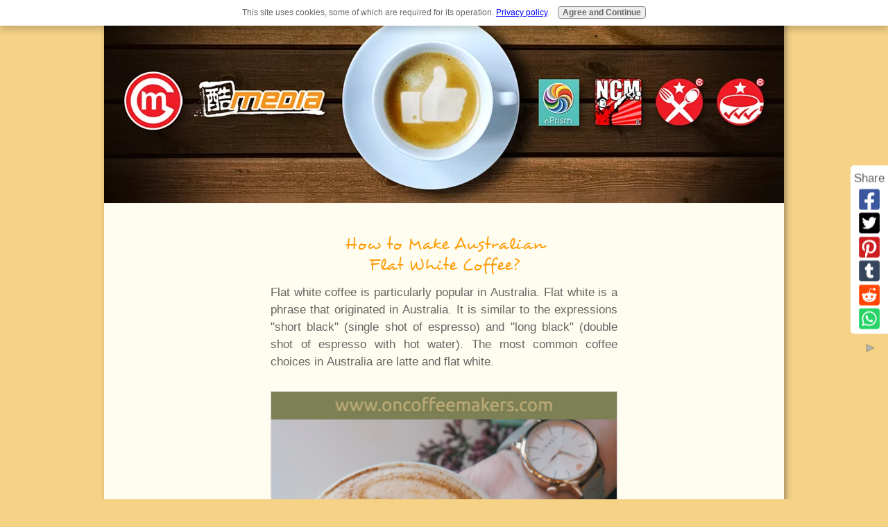

--- FILE ---
content_type: text/html; charset=UTF-8
request_url: https://www.oncoffeemakers.com/How_to_Make_Australian_Flat_White_Coffee.html
body_size: 13988
content:
<!DOCTYPE HTML>
<html>
<head><meta http-equiv="content-type" content="text/html; charset=UTF-8"><title>How to Make Australian Flat White Coffee</title><meta name="description" content="How to Make Australian Flat White Coffee"><link href="/sd/support-files/A.style.css.pagespeed.cf.WnwqmJrGWp.css" rel="stylesheet" type="text/css"><meta id="viewport" name="viewport" content="width=device-width, initial-scale=1, maximum-scale=1, minimum-scale=1">
<!-- start: tool_blocks.sbi_html_head -->
<!-- Global site tag (gtag.js) - Google Analytics -->
<script async src="https://www.googletagmanager.com/gtag/js?id=UA-177296373-1"></script>
<script>window.dataLayer=window.dataLayer||[];function gtag(){dataLayer.push(arguments);}gtag('js',new Date());gtag('config','UA-177296373-1');</script>
<link rel="icon" type="image/png" href="/xfavicon-48x48.png.pagespeed.ic.ah1m7XEKba.webp" sizes="48x48"> <link rel="icon" type="image/png" href="/xfavicon-16x16.png.pagespeed.ic.jdw0qAr-D3.webp" sizes="16x16"> <link rel="icon" type="image/png" href="/xfavicon-32x32.png.pagespeed.ic.JqHjy9YAA0.webp" sizes="32x32"> <link rel="icon" type="image/png" href="/xfavicon-48x48.png.pagespeed.ic.ah1m7XEKba.webp" sizes="48x48"><link rel="canonical" href="https://www.oncoffeemakers.com/How_to_Make_Australian_Flat_White_Coffee.html"/>
<link rel="alternate" type="application/rss+xml" title="RSS" href="https://www.oncoffeemakers.com/coffee-makers.xml">
<meta property="og:site_name" content="Oncoffeemakers.com"/>
<meta property="og:title" content="How to Make Australian Flat White Coffee"/>
<meta property="og:description" content="How to Make Australian Flat White Coffee"/>
<meta property="og:type" content="article"/>
<meta property="og:url" content="https://www.oncoffeemakers.com/How_to_Make_Australian_Flat_White_Coffee.html"/>
<meta property="og:image" content="https://www.oncoffeemakers.com/images/how_to_make_a_flat_white_coffee2.jpg"/>
<meta property="og:image" content="https://www.oncoffeemakers.com/coffee-makers-fb.jpg"/>
<meta property="fb:admins" content="http://www.facebook.com/wangzhilong"/>
<!-- SD -->
<script>function Is(){var agent=navigator.userAgent.toLowerCase();this.major=parseInt(navigator.appVersion);this.minor=parseFloat(navigator.appVersion);this.mac=/Mac68K|MacPPC|MacIntel/i.test(navigator.platform);this.safari=(/Safari/.test(navigator.userAgent)&&/Apple Computer/.test(navigator.vendor));this.firefox=typeof InstallTrigger!=='undefined';this.ns=((agent.indexOf('mozilla')!=-1)&&(agent.indexOf('spoofer')==-1)&&(agent.indexOf('compatible')==-1)&&(agent.indexOf('opera')==-1)&&(agent.indexOf('webtv')==-1));this.ns2=(this.ns&&(this.major==2));this.ns3=(this.ns&&(this.major==3));this.ns4=(this.ns&&(this.major==4));this.ns6=(this.ns&&(this.major>=5));this.ie=(agent.indexOf("msie")!=-1);this.ie3=(this.ie&&(this.major<4));this.ie4=(this.ie&&(this.major==4));if(this.ie4&&(agent.indexOf("msie 5.0")!=-1)){this.ie4=false;this.ie5=true;}this.ieX=(this.ie&&!this.ie3&&!this.ie4);}var is=new Is();function WriteLayer(id,text){var DOM=(document.getElementById)?true:false;var divID;if(is.ns4)divID=document.layers[id];else if(is.ie4)divID=document.all[id];else if(DOM)divID=document.getElementById(id);if(is.ns4){divID.document.open();divID.document.write(text);divID.document.close();}else if(DOM||is.ie4){divID.innerHTML=text;}}function SetLayerVisibility(id,visibility){if(is.ieX||is.ns6){this.obj=document.getElementById(id).style;this.obj.visibility=visibility;}else if(is.ie4){this.obj=document.all[id].style;this.obj.visibility=visibility;}else if(is.ns4){this.obj=document.layers[id];return this.obj;}}function SubmitData(code){var flag;flag=eval('isReady_'+code+'()');if(!flag){return false;}eval('document._'+code+'.target="_self";');eval('document._'+code+'.submit();');}var eMai;function trim(s){while(s.substring(0,1)==' '){s=s.substring(1,s.length);}while(s.substring(s.length-1,s.length)==' '){s=s.substring(0,s.length-1);}return s;}function CheckEmail(eMai){var h;eMai=trim(eMai);var ok="1234567890abcdefghijklmnopqrstuvwxyz[].\@-_ABCDEFGHIJKLMNOPQRSTUVWXYZ";for(h=0;h<eMai.length;h++){if(ok.indexOf(eMai.charAt(h))<0){return(false);}}var re=/(@.*@)|(\.\.)|(^\.)|(^@)|(@$)|(\.$)|(@\.)/;var re_two=/^.+\@(\[?)[a-zA-Z0-9\-\.]+\.([a-zA-Z]{2,4}|[0-9]{1,4})(\]?)$/;if(!eMai.match(re)&&eMai.match(re_two)){return-1;}}</script><script>var https_page=1</script>
<script src="https://www.oncoffeemakers.com/sd/support-files/gdprcookie.js.pagespeed.jm.pkndbbCar4.js" async defer></script><!-- end: tool_blocks.sbi_html_head -->
<!-- start: shared_blocks.78565688#end-of-head -->
<!-- end: shared_blocks.78565688#end-of-head -->
<script>var FIX=FIX||{};</script><script>var MOBILE=MOBILE||{};MOBILE.enabled=true;</script><script>var MOBILE=MOBILE||{};MOBILE.viewMode="full";MOBILE.deviceType="other";MOBILE.userAgent="";if(typeof mobileSandBox!=='undefined'){MOBILE.enabled=true;}MOBILE.hasCookie=function(key,value){var regexp=new RegExp(key+'='+value);return regexp.test(document.cookie);};MOBILE.overwriteViewport=function(){var viewport=document.querySelector("#viewport");if(viewport){viewport.content='';}};MOBILE.checkIfMobile=function(){if(!MOBILE.enabled){MOBILE.enabled=/mobileTrial=1/.test(document.cookie);}MOBILE.userAgent=navigator.userAgent;var androidMobile=(/Android/i.test(MOBILE.userAgent)&&(/Mobile/i.test(MOBILE.userAgent)));if(androidMobile){if((screen.width>1000)&&(screen.height>550)){androidMobile=false;}}if(MOBILE.enabled&&((/iPhone|iPod|BlackBerry/i.test(MOBILE.userAgent)&&(!/iPad/i.test(MOBILE.userAgent)))||androidMobile)){MOBILE.deviceType="mobile";document.documentElement.className+=" m";if(MOBILE.hasCookie("fullView",'true')){document.documentElement.className+=" fullView";MOBILE.viewMode="full";MOBILE.overwriteViewport();}else{document.documentElement.className+=" mobile";MOBILE.viewMode="mobile";}if(MOBILE.userAgent.match(/Android 2/i)){document.documentElement.className+=" android2";}}else{MOBILE.overwriteViewport();}};MOBILE.viewportWidth=function(){var viewportWidth;if(typeof window.innerWidth!="undefined"){viewportWidth=window.innerWidth;}else if(typeof document.documentElement!="undefined"&&typeof document.documentElement.offsetWidth!="undefined"&&document.documentElement.offsetWidth!=0){viewportWidth=document.documentElement.offsetWidth;}else{viewportWidth=document.getElementsByTagName('body')[0].offsetWidth;}return viewportWidth;};MOBILE.destroyAd=function(slot){var ins=document.getElementsByTagName("ins");for(var i=0,insLen=ins.length;i<insLen;i++){var elem=ins[i];if(elem.getAttribute("data-ad-slot")==slot){var parent=elem.parentNode;parent.removeChild(elem);break;}}if(!elem){throw new Error("INS tag with data-ad-slot value "+slot+" is absent in the code");}};MOBILE.updateValues=function(client,slot,width,height){var ins=document.getElementsByTagName("ins");for(var i=0,insLen=ins.length;i<insLen;i++){var elem=ins[i];if(/adsbygoogle/.test(elem.className)){break;}}if(!elem){throw new Error("INS tag with class name 'adsbygoogle' is absent in the code");}elem.style.width=width+'px';elem.style.height=height+'px';elem.setAttribute('data-ad-client',client);elem.setAttribute('data-ad-slot',slot);};MOBILE.checkIfMobile();if(typeof mobileSandBox!=='undefined'){MOBILE.enabled=true;}MOBILE.hasCookie=function(key,value){var regexp=new RegExp(key+'='+value);return regexp.test(document.cookie);};MOBILE.overwriteViewport=function(){var viewport=document.querySelector("#viewport");if(viewport){viewport.content='';}};MOBILE.checkIfMobile=function(){if(!MOBILE.enabled){MOBILE.enabled=/mobileTrial=1/.test(document.cookie);}MOBILE.userAgent=navigator.userAgent;var androidMobile=(/Android/i.test(MOBILE.userAgent)&&(/Mobile/i.test(MOBILE.userAgent)));if(androidMobile){if((screen.width>1000)&&(screen.height>550)){androidMobile=false;}}if(MOBILE.enabled&&((/iPhone|iPod|BlackBerry/i.test(MOBILE.userAgent)&&(!/iPad/i.test(MOBILE.userAgent)))||androidMobile)){MOBILE.deviceType="mobile";document.documentElement.className+=" m";if(MOBILE.hasCookie("fullView",'true')){document.documentElement.className+=" fullView";MOBILE.viewMode="full";MOBILE.overwriteViewport();}else{document.documentElement.className+=" mobile";MOBILE.viewMode="mobile";}if(MOBILE.userAgent.match(/Android 2/i)){document.documentElement.className+=" android2";}}else{MOBILE.overwriteViewport();}};MOBILE.viewportWidth=function(){var viewportWidth;if(typeof window.innerWidth!="undefined"){viewportWidth=window.innerWidth;}else if(typeof document.documentElement!="undefined"&&typeof document.documentElement.offsetWidth!="undefined"&&document.documentElement.offsetWidth!=0){viewportWidth=document.documentElement.offsetWidth;}else{viewportWidth=document.getElementsByTagName('body')[0].offsetWidth;}return viewportWidth;};MOBILE.destroyAd=function(slot){var ins=document.getElementsByTagName("ins");for(var i=0,insLen=ins.length;i<insLen;i++){var elem=ins[i];if(elem.getAttribute("data-ad-slot")==slot){var parent=elem.parentNode;parent.removeChild(elem);break;}}if(!elem){throw new Error("INS tag with data-ad-slot value "+slot+" is absent in the code");}};MOBILE.updateValues=function(client,slot,width,height){var ins=document.getElementsByTagName("ins");for(var i=0,insLen=ins.length;i<insLen;i++){var elem=ins[i];if(/adsbygoogle/.test(elem.className)){break;}}if(!elem){throw new Error("INS tag with class name 'adsbygoogle' is absent in the code");}elem.style.width=width+'px';elem.style.height=height+'px';elem.setAttribute('data-ad-client',client);elem.setAttribute('data-ad-slot',slot);};MOBILE.checkIfMobile();</script></head>
<body>
<div id="PageWrapper">
<div id="Header">
<div class="Liner">
<!-- start: shared_blocks.78565684#top-of-header -->
<!-- end: shared_blocks.78565684#top-of-header -->
<!-- start: shared_blocks.78565675#bottom-of-header -->
<!-- end: shared_blocks.78565675#bottom-of-header -->
</div><!-- end Liner -->
</div><!-- end Header -->
<div id="ContentWrapper">
<div id="ContentColumn">
<div class="Liner">
<!-- start: shared_blocks.78565672#above-h1 -->
<!-- end: shared_blocks.78565672#above-h1 -->
<h4 style="text-align: center">How to Make Australian<br/>Flat White Coffee?</h4>
<p style="text-align: justify;">Flat white coffee is particularly popular in Australia. Flat white is a phrase that originated in Australia. It is similar to the expressions "short black" (single shot of espresso) and "long black" (double shot of espresso with hot water). The most common coffee choices in Australia are latte and flat white.&#xa0;</p>
<div class="ImageBlock ImageBlockCenter"><img src="https://www.oncoffeemakers.com/images/how_to_make_a_flat_white_coffee2.jpg" width="1000" height="1500" data-pin-media="https://www.oncoffeemakers.com/images/how_to_make_a_flat_white_coffee2.jpg" style="width: 1000px; height: auto"></div>
<p style="text-align: justify;">It is an Australian coffee concoction that consists of a single shot of espresso, followed by a steaming pour of milk and a thin coating of froth on top. This espresso beverage is served in a cup and is also referred to as a 'espresso' with milk.</p><p style="text-align: justify;">A distinctly Australian coffee, somewhat stronger than a latte, served with steamed milk, a tradition in the country. It is an espresso-based coffee beverage that is served with steamed milk and microfoam on the side, along with other ingredients.<br/><br/>This microfoam is composed of steamed milk that has been lightly infused with air throughout the process. As a result, the milk is velvety and textured, with small air bubbles throughout.</p><p style="text-align: justify;">While lattes and mochas are both common in Australia, a flat white known as a white coffee in Australia is typically served in a ceramic mug of 200 ml as a latte glass. Some will pour the latte with an additional layer of foam while others will serve a flat white with extra froth.</p><p style="text-align: justify;">For the most part, Australian coffee roasts are lighter, smoother, and sweeter in taste than American ones. This love for high-quality espresso has increased during the past five years.</p><p style="text-align: justify;"><a href="https://www.oncoffeemakers.com/How_Much_Milk_In_Latte.html">How Much Milk In Latte</a></p>
<p>By: Douglas</p>
<!-- start: shared_blocks.233242939#latte-art-container-1 -->
<h4 style="text-align: center">Related Latte Art Content&#xa0;</h4>
<!-- start: shared_blocks.233180951#utube how to make latte art -->
<iframe width="500" height="281" src="https://www.youtube.com/embed/crRrMESu5fU" title="YouTube video player" frameborder="0" allow="accelerometer; autoplay; clipboard-write; encrypted-media; gyroscope; picture-in-picture" allowfullscreen></iframe>
<!-- end: shared_blocks.233180951#utube how to make latte art -->
<p><a href="https://www.oncoffeemakers.com/what-milk-is-best-for-latte-art.html">What Milk is Best for Latte Art</a>?&#xa0;</p><p><a href="https://www.oncoffeemakers.com/how-to-steam-milk-for-latte-art-without-machine.html">How to Steam Milk for Latte Art without Machine</a>?&#xa0;</p><p><a href="https://www.oncoffeemakers.com/learnlatteart.html">Learn Latte Art </a>- for more related resources.&#xa0;</p><p>Other <a href="https://www.oncoffeemakers.com/questions-about-coffee.html">Questions about Coffee</a>&#xa0;:&#xa0;</p><p><a style="color: rgb(255, 153, 0);" href="https://www.oncoffeemakers.com/renting-espresso-machine-in-singapore.html">Where can I rent a coffee machine</a>?</p>
<!-- start: shared_blocks.233180866#pin: coffee questions -->
<a data-pin-do="embedBoard" data-pin-board-width="500" data-pin-scale-height="300" data-pin-scale-width="80" href="https://www.pinterest.com/oncoffeemakers/coffee-questions/"></a>
<!-- end: shared_blocks.233180866#pin: coffee questions -->
<!-- end: shared_blocks.233242939#latte-art-container-1 -->
<hr>
<!-- start: tool_blocks.forms.5703056253312991 -->
<form class=" FormBlockCenter" method="post" id="formBuilderForm_5703056253312991_5E4EB0FE_AC34_11EE_B48D_D0FD327CD7DC" action="//www.oncoffeemakers.com/cgi-bin/fb/FormProcess.pl" onSubmit="return validateFormBuilderForm('5703056253312991_5E4EB0FE_AC34_11EE_B48D_D0FD327CD7DC', form_builder_fields_5703056253312991_5E4EB0FE_AC34_11EE_B48D_D0FD327CD7DC)" accept-charset="UTF-8">
<style>.form_builder_form_field_is_missing{color:red}</style>
<script src="/ssjs/form_builder/validate.js.pagespeed.jm.X6utwZuDzE.js"></script>
<script>var form_builder_fields_5703056253312991_5E4EB0FE_AC34_11EE_B48D_D0FD327CD7DC=[];form_builder_fields_5703056253312991_5E4EB0FE_AC34_11EE_B48D_D0FD327CD7DC.push({"field_name":"_"+'7776092800298853',"field_label":"formBuilderFieldLabel_5703056253312991_5E4EB0FE_AC34_11EE_B48D_D0FD327CD7DC_7776092800298853","type":"default","required":true,});form_builder_fields_5703056253312991_5E4EB0FE_AC34_11EE_B48D_D0FD327CD7DC.push({"field_name":"_"+'9501449053953478',"field_label":"formBuilderFieldLabel_5703056253312991_5E4EB0FE_AC34_11EE_B48D_D0FD327CD7DC_9501449053953478","type":"default","required":true,});form_builder_fields_5703056253312991_5E4EB0FE_AC34_11EE_B48D_D0FD327CD7DC.push({"field_name":"_"+'2266626871914458',"field_label":"formBuilderFieldLabel_5703056253312991_5E4EB0FE_AC34_11EE_B48D_D0FD327CD7DC_2266626871914458","type":"email","required":true,});form_builder_fields_5703056253312991_5E4EB0FE_AC34_11EE_B48D_D0FD327CD7DC.push({"field_name":"_"+'4774037252132289',"field_label":"formBuilderFieldLabel_5703056253312991_5E4EB0FE_AC34_11EE_B48D_D0FD327CD7DC_4774037252132289","type":"default","required":true,});form_builder_fields_5703056253312991_5E4EB0FE_AC34_11EE_B48D_D0FD327CD7DC.push({"field_name":"_"+'5375818631796536',"field_label":"formBuilderFieldLabel_5703056253312991_5E4EB0FE_AC34_11EE_B48D_D0FD327CD7DC_5375818631796536","type":"default","required":false,});</script>
<input type="hidden" name="DOMAIN" value="oncoffeemakers.com"/>
<input type="hidden" name="DOMAIN_ID" value="32156"/>
<input type="hidden" name="FORM_CODE" value="5703056253312991"/>
<input type="hidden" name="SUBMISSION_TYPE" value="1"/>
<table class="formwrapper formbody" cellspacing="0" style="width: 100%">
<tbody>
<tr>
<td colspan="2">
<div id="FormLayer_5703056253312991_5E4EB0FE_AC34_11EE_B48D_D0FD327CD7DC">
<div id="MissingFields_5703056253312991_5E4EB0FE_AC34_11EE_B48D_D0FD327CD7DC" style="display: none" align="center">
<br>
<strong>This Form cannot be submitted until the missing<br> fields (labelled below in red) have been filled in</strong>
</div>
</div>
</td>
</tr>
<tr>
<td colspan="2"><h2 style="text-align:center">Contact Us</h2></td>
</tr><tr><td colspan="2" style="font-size:80%">Please note that all fields followed by an asterisk must be filled in.</td></tr>
<tr><td align="right" valign="top"><b><span id="formBuilderFieldLabel_5703056253312991_5E4EB0FE_AC34_11EE_B48D_D0FD327CD7DC_7776092800298853"><label for="_7776092800298853">Company Name*</label></span></b></td><td><div style="padding-right: 6px"><input type="text" name="_7776092800298853" value="" size="31" onFocus="SS_LDR_recaptcha()"/></div></td>
</tr>
<tr><td align="right" valign="top"><b><span id="formBuilderFieldLabel_5703056253312991_5E4EB0FE_AC34_11EE_B48D_D0FD327CD7DC_9501449053953478"><label for="_9501449053953478">First Name*</label></span></b></td><td><div style="padding-right: 6px"><input type="text" name="_9501449053953478" value="" size="35" onFocus="SS_LDR_recaptcha()"/></div></td>
</tr>
<tr><td align="right" valign="top"><b><span id="formBuilderFieldLabel_5703056253312991_5E4EB0FE_AC34_11EE_B48D_D0FD327CD7DC_2266626871914458"><label for="_2266626871914458">E-Mail Address*</label></span></b></td><td><div style="padding-right: 6px"><input type="text" name="_2266626871914458" value="" size="35" onFocus="SS_LDR_recaptcha()"/></div></td>
</tr>
<tr><td align="right" valign="top"><b><span id="formBuilderFieldLabel_5703056253312991_5E4EB0FE_AC34_11EE_B48D_D0FD327CD7DC_4774037252132289"><label for="_4774037252132289">Business Phone*</label></span></b></td><td><div style="padding-right: 6px"><input type="tel" name="_4774037252132289" value="" size="35" onFocus="SS_LDR_recaptcha()" pattern="^[0-9 \(\)+#.-]+$"/></div></td>
</tr>
<tr><td align="right" valign="top"><b><span id="formBuilderFieldLabel_5703056253312991_5E4EB0FE_AC34_11EE_B48D_D0FD327CD7DC_5375818631796536"><label for="_5375818631796536">What Services Do U need</label></span></b></td><td><table cellspacing="0" cellpadding="0" border="0">
<tbody><tr>
<td width="5"><input id="_5375818631796536_1" type="radio" name="_5375818631796536" value="Coffee | Coffee Machine Enquiry" onClick="SS_LDR_recaptcha()"/></td>
<td><label for="_5375818631796536_1">Coffee | Coffee Machine Enquiry</label></td></tr>
<tr>
<td width="5"><input id="_5375818631796536_2" type="radio" name="_5375818631796536" value="For F&amp;B partners: Sponsorship" onClick="SS_LDR_recaptcha()"/></td>
<td><label for="_5375818631796536_2">For F&B partners: Sponsorship</label></td></tr>
<tr>
<td width="5"><input id="_5375818631796536_3" type="radio" name="_5375818631796536" value="F&amp;B | Coffee Marketing Enquiry" onClick="SS_LDR_recaptcha()"/></td>
<td><label for="_5375818631796536_3">F&B | Coffee Marketing Enquiry</label></td></tr>
<tr>
<td width="5"><input id="_5375818631796536_4" type="radio" name="_5375818631796536" value="F&amp;B | Coffee Video Production" onClick="SS_LDR_recaptcha()"/></td>
<td><label for="_5375818631796536_4">F&B | Coffee Video Production</label></td></tr>
<tr>
<td width="5"><input id="_5375818631796536_5" type="radio" name="_5375818631796536" value="Any Other Enquiries" onClick="SS_LDR_recaptcha()"/></td>
<td><label for="_5375818631796536_5">Any Other Enquiries</label></td></tr>
</tbody>
</table></td>
</tr><script>function playSound(bPlay){if(is.firefox||is.safari){if(bPlay){window.open('//www.oncoffeemakers.com/cgi-bin/CAPTCHA/Sound.pl?domain=oncoffeemakers.com&name=5703056253312991','SoundWindow','scrollbars=no,resizable=no,width=10,height=10');}}else if(!is.ie){var sound=new Audio('//www.oncoffeemakers.com/cgi-bin/CAPTCHA/Sound.pl?domain=oncoffeemakers.com&name=5703056253312991');if(bPlay){var auEmb=document.getElementById('auEmb');auEmb.innerHTML='';document.getElementById('auEmb').appendChild(sound);sound.play();}}else{var DOM=(document.getElementById)?true:false;var auCon=(DOM)?document.getElementById("auIEContainer"):document.auIEContainer;auCon.src=(bPlay)?"//www.oncoffeemakers.com/cgi-bin/CAPTCHA/Sound.pl?domain=oncoffeemakers.com&name=5703056253312991":"";}}</script>
<tr>
<td colspan="2">
<bgsound id="auIEContainer">
<div id='auEmb' style='position:absolute; visibility:hidden'></div>
<p>Please enter the word that you see below.<br><!-- (If you cannot see it, click to hear the word, and then enter it.) --></p>
<p>
<a href="#SOUND" onClick="playSound(true);"><img class="captcha_img" src="//www.oncoffeemakers.com/cgi-bin/CAPTCHA/Image.pl?domain=oncoffeemakers.com&name=5703056253312991" align="middle" width="240" height="52" border="0"></a>
&nbsp;&nbsp;
<input name="submission_challenge" type="text">
</p>
</td>
</tr><tr>
<td style="text-align:center;" colspan="2">
<input type="submit" name="Button" value="Submit">
</td>
</tr>
</tbody>
</table>
</form>
<!-- end: tool_blocks.forms.5703056253312991 -->
<!-- start: shared_blocks.224254098#110719-ocmprofile -->
<hr>
<h4 style="text-align: center">About US | OCM Profile</h4>
<iframe src="https://docs.google.com/presentation/d/e/2PACX-1vT506oTWzutuEcmlubgSD5MuoNidFtv7QihAJCpAXITDVR8rsmE2_1-jtJG5I874X90tmjq4fh16TB4/embed?start=false&loop=true&delayms=3000" frameborder="0" width="481" height="300" allowfullscreen="true" mozallowfullscreen="true" webkitallowfullscreen="true"></iframe>
<p><span style="font-size:13pt;font-family:Arial;color:#646464;background-color:transparent;font-weight:400;font-style:normal;text-decoration:none;">OCM (OnCoffeeMakers.com) was started in 2007 with the first webpage about coffee machines. And for a number of years, we focused on helping people find their desired coffee machine (we still are helping folks with that! So, if you are looking for <a href="https://www.oncoffeemakers.com/best-office-coffee-machine-singapore.html">coffee machines for office or restaurants</a> - check out the link).&#xa0;</span></p><p><span style="font-size:13pt;font-family:Arial;color:#646464;background-color:transparent;font-weight:400;font-style:normal;text-decoration:none;">In 2010, we started getting enquiries on restaurant marketing and we start to help food and beverage brands with their marketing. Below are campaigns and events that we have done over the years:&#xa0;</span></p><p><span style="font-size:13pt;font-family:Arial;color:#646464;background-color:transparent;font-weight:400;font-style:normal;text-decoration:none;">OCM's campaigns: </span><a style="text-decoration:none;" href="https://youtube.com/playlist?list=PLKcUGtFn9GF5j8ISBXpEVmhIB5xKnOcvo" onclick="return FIX.track(this);"><span style="font-size:13pt;font-family:Arial;color:#bd8e51;background-color:transparent;font-weight:400;font-style:normal;text-decoration:none;">F&B Marketing Ideas</span></a><span style="font-size:13pt;font-family:Arial;color:#646464;background-color:transparent;font-weight:400;font-style:normal;text-decoration:none;"> by OCM&#xa0;</span></p><p><span style="font-size:13pt;font-family:Arial;color:#646464;background-color:transparent;font-weight:400;font-style:normal;text-decoration:none;">OCM's Events: </span><a style="text-decoration:none;" href="https://youtube.com/playlist?list=PLKcUGtFn9GF4524OxG55rCmAyFEoqpk8z" onclick="return FIX.track(this);"><span style="font-size:13pt;font-family:Arial;color:#bd8e51;background-color:transparent;font-weight:400;font-style:normal;text-decoration:none;">F&B Industry events</span></a><span style="font-size:13pt;font-family:Arial;color:#646464;background-color:transparent;font-weight:400;font-style:normal;text-decoration:none;"> by or with OCM</span></p><p><span style="font-size:13pt;font-family:Arial;color:#646464;background-color:transparent;font-weight:400;font-style:normal;text-decoration:none;">Check out this </span><a style="text-decoration:none;" href="https://www.oncoffeemakers.com/restaurant-marketing.html"><span style="font-size:13pt;font-family:Arial;color:#bd8e51;background-color:transparent;font-weight:400;font-style:normal;text-decoration:none;">restaurant marketing</span></a><span style="font-size:13pt;font-family:Arial;color:#646464;background-color:transparent;font-weight:400;font-style:normal;text-decoration:none;"> guide to learn more about the many campaigns and companies we have worked with.&#xa0;</span></p><p><span style="font-size:13pt;font-family:Arial;color:#646464;background-color:transparent;font-weight:400;font-style:normal;text-decoration:none;">Since then, we have also created many </span><a style="text-decoration:none;" href="https://www.oncoffeemakers.com/Adopting-Technology-and-Automation-in-the-FNB-Business.html"><span style="font-size:13pt;font-family:Arial;color:#bd8e51;background-color:transparent;font-weight:400;font-style:normal;text-decoration:none;">marketing workshops and classes for the F&B industry</span></a><span style="font-size:13pt;font-family:Arial;color:#646464;background-color:transparent;font-weight:400;font-style:normal;text-decoration:none;">. Many of these modules are still running in tertiary institutions such as </span><a style="text-decoration:none;" href="https://www.tp.edu.sg/schools-and-courses/adult-learners/all-courses/skillsfuture-series/using-augmented-reality-and-artificial-intelligence-in-business-and-training.html" onclick="return FIX.track(this);"><span style="font-size:13pt;font-family:Arial;color:#bd8e51;background-color:transparent;font-weight:400;font-style:normal;text-decoration:none;">Temasek Polytechnic Skillsfuture Academy</span></a> <span style="font-size:13pt;font-family:Arial;color:#646464;background-color:transparent;font-weight:400;font-style:normal;text-decoration:none;">and also ITE College East COC classes, below are some snippets of our lectures and workshops:&#xa0;</span></p><p><span style="font-size:13pt;font-family:Arial;color:#646464;background-color:transparent;font-weight:400;font-style:normal;text-decoration:none;">OCM’s F&B workshops: </span><a style="text-decoration:none;" href="https://youtube.com/playlist?list=PLKcUGtFn9GF45U3gd7CRePcSEi_T3DSOh" onclick="return FIX.track(this);"><span style="font-size:13pt;font-family:Arimo,sans-serif;color:#bd8e51;background-color:transparent;font-weight:400;font-style:normal;text-decoration:none;">Food and Beverage Marketing Lectures | Workshops</span></a><span style="font-size:13pt;font-family:Arimo,sans-serif;color:#646464;background-color:transparent;font-weight:400;font-style:normal;text-decoration:none;"> - click to watch classes on customer journey map, JTBD and more.&#xa0;</span></p><p><span style="font-size:13pt;font-family:Arimo,sans-serif;color:#646464;background-color:transparent;font-weight:400;font-style:normal;text-decoration:none;">So, if you are looking for industry practitioners to help you scale your coffee or F&B businesses, do drop us a message or <a href="https://www.oncoffeemakers.com/fnb-consulting-services.html">book an appointment</a>. Do also check out our various social media platforms on regular F&B and coffee market updates:&#xa0;</span></p><p><span style="font-size:13pt;font-family:Arimo,sans-serif;color:#646464;background-color:transparent;font-weight:400;font-style:normal;text-decoration:none;">For regular coffee (F&B) related videos: </span><a style="text-decoration:none;" href="https://www.youtube.com/c/oncoffeemakers" onclick="return FIX.track(this);"><span style="font-size:13pt;font-family:Arimo,sans-serif;color:#bd8e51;background-color:transparent;font-weight:400;font-style:normal;text-decoration:none;">OCM Youtube</span></a></p><p><span style="font-size:13pt;font-family:Arial;color:#646464;background-color:transparent;font-weight:400;font-style:normal;text-decoration:none;">For Daily Coffee Inspiration (fun coffee content): </span><a style="text-decoration:none;" href="https://www.instagram.com/on.coffee.makers/" onclick="return FIX.track(this);"><span style="font-size:13pt;font-family:Arial;color:#bd8e51;background-color:transparent;font-weight:400;font-style:normal;text-decoration:none;">OCM IG</span></a></p><p><span style="font-size:13pt;font-family:Arial;color:#646464;background-color:transparent;font-weight:400;font-style:normal;text-decoration:none;">For insights into the coffee (F&B) industry: </span><a style="text-decoration:none;" href="https://www.linkedin.com/company/oncoffeemakers.com" onclick="return FIX.track(this);"><span style="font-size:13pt;font-family:Arial;color:#bd8e51;background-color:transparent;font-weight:400;font-style:normal;text-decoration:none;">OCM LinkedIN&#xa0;</span></a></p><p><span style="font-size: 13pt;font-family: Arial;background-color: transparent;">PS: For the coffee lovers, we continue to share coffee articles (and videos) and have also started a </span><a href="https://www.oncoffeemakers.com/coffee-workshops.html"><span style="font-size: 13pt;font-family: Arial;background-color: transparent;">free coffee class</span></a><span style="font-size: 13pt;font-family: Arial;background-color: transparent;"> section (with free online coffee training supported by coffee partners). </span><br/></p>
<hr>
<!-- end: shared_blocks.224254098#110719-ocmprofile -->
<!-- start: shared_blocks.78565692#below-h1 --><!-- end: shared_blocks.78565692#below-h1 -->
<!-- start: shared_blocks.78565687#below-paragraph-1 --><!-- end: shared_blocks.78565687#below-paragraph-1 -->
<!-- start: shared_blocks.78565686#above-socialize-it -->
<!-- end: shared_blocks.78565686#above-socialize-it -->
<!-- start: shared_blocks.78565674#socialize-it -->
<p style="text-align: center;"><a href="https://www.oncoffeemakers.com/contact-us.html">Contact Us</a>&#xa0;</p>
<!-- start: tool_blocks.social_sharing -->
<div class="SocialShare SocialShareSticky SocialShareStickyRight"><label>Share</label><a href="#" rel="noopener noreferrer" onclick="window.open('https://www.facebook.com/sharer.php?u='+ encodeURIComponent(document.location.href) +'&t=' + encodeURIComponent(document.title), 'sharer','toolbar=0,status=0,width=700,height=500,resizable=yes,scrollbars=yes');return false;" target="_blank" class="socialIcon facebook"><svg width="20" height="20" aria-hidden="true" focusable="false" data-prefix="fab" data-icon="facebook-square" role="img" xmlns="http://www.w3.org/2000/svg" viewBox="0 0 448 512"><path fill="currentColor" d="M400 32H48A48 48 0 0 0 0 80v352a48 48 0 0 0 48 48h137.25V327.69h-63V256h63v-54.64c0-62.15 37-96.48 93.67-96.48 27.14 0 55.52 4.84 55.52 4.84v61h-31.27c-30.81 0-40.42 19.12-40.42 38.73V256h68.78l-11 71.69h-57.78V480H400a48 48 0 0 0 48-48V80a48 48 0 0 0-48-48z" class=""></path></svg><span>Facebook</span></a><a href="#" rel="noopener noreferrer" onclick="window.open('https://twitter.com/intent/tweet?text=Reading%20about%20this:%20'+encodeURIComponent(document.title)+'%20-%20' + encodeURIComponent(document.location.href), 'sharer','toolbar=0,status=0,width=700,height=500,resizable=yes,scrollbars=yes');return false;" target="_blank" class="socialIcon twitter"><svg width="20" height="20" aria-hidden="true" focusable="false" data-prefix="fab" data-icon="twitter-square" role="img" xmlns="http://www.w3.org/2000/svg" viewBox="0 0 448 512"><path fill="currentColor" d="M400 32H48C21.5 32 0 53.5 0 80v352c0 26.5 21.5 48 48 48h352c26.5 0 48-21.5 48-48V80c0-26.5-21.5-48-48-48zm-48.9 158.8c.2 2.8.2 5.7.2 8.5 0 86.7-66 186.6-186.6 186.6-37.2 0-71.7-10.8-100.7-29.4 5.3.6 10.4.8 15.8.8 30.7 0 58.9-10.4 81.4-28-28.8-.6-53-19.5-61.3-45.5 10.1 1.5 19.2 1.5 29.6-1.2-30-6.1-52.5-32.5-52.5-64.4v-.8c8.7 4.9 18.9 7.9 29.6 8.3a65.447 65.447 0 0 1-29.2-54.6c0-12.2 3.2-23.4 8.9-33.1 32.3 39.8 80.8 65.8 135.2 68.6-9.3-44.5 24-80.6 64-80.6 18.9 0 35.9 7.9 47.9 20.7 14.8-2.8 29-8.3 41.6-15.8-4.9 15.2-15.2 28-28.8 36.1 13.2-1.4 26-5.1 37.8-10.2-8.9 13.1-20.1 24.7-32.9 34z" class=""></path></svg><span>Twitter</span></a><a href="#" rel="noopener noreferrer" onclick="var script = document.createElement('script');script.setAttribute('type','text/javascript');script.setAttribute('src', 'https://assets.pinterest.com/js/pinmarklet.js');document.getElementsByTagName('head')[0].appendChild(script);return false" target="_blank" class="socialIcon pinterest"><svg width="20" height="20" aria-hidden="true" focusable="false" data-prefix="fab" data-icon="pinterest-square" role="img" xmlns="http://www.w3.org/2000/svg" viewBox="0 0 448 512"><path fill="currentColor" d="M448 80v352c0 26.5-21.5 48-48 48H154.4c9.8-16.4 22.4-40 27.4-59.3 3-11.5 15.3-58.4 15.3-58.4 8 15.3 31.4 28.2 56.3 28.2 74.1 0 127.4-68.1 127.4-152.7 0-81.1-66.2-141.8-151.4-141.8-106 0-162.2 71.1-162.2 148.6 0 36 19.2 80.8 49.8 95.1 4.7 2.2 7.1 1.2 8.2-3.3.8-3.4 5-20.1 6.8-27.8.6-2.5.3-4.6-1.7-7-10.1-12.3-18.3-34.9-18.3-56 0-54.2 41-106.6 110.9-106.6 60.3 0 102.6 41.1 102.6 99.9 0 66.4-33.5 112.4-77.2 112.4-24.1 0-42.1-19.9-36.4-44.4 6.9-29.2 20.3-60.7 20.3-81.8 0-53-75.5-45.7-75.5 25 0 21.7 7.3 36.5 7.3 36.5-31.4 132.8-36.1 134.5-29.6 192.6l2.2.8H48c-26.5 0-48-21.5-48-48V80c0-26.5 21.5-48 48-48h352c26.5 0 48 21.5 48 48z" class=""></path></svg><span>Pinterest</span></a><a href="#" rel="noopener noreferrer" onclick="window.open('https://www.tumblr.com/share/link?url='+ encodeURIComponent(document.location.href) + '&name='+ encodeURIComponent(document.title), 'sharer','toolbar=0,status=0,width=700,height=500,resizable=yes,scrollbars=yes');return false;" target="_blank" class="socialIcon tumblr"><svg width="20" height="20" aria-hidden="true" focusable="false" data-prefix="fab" data-icon="tumblr-square" role="img" xmlns="http://www.w3.org/2000/svg" viewBox="0 0 448 512"><path fill="currentColor" d="M400 32H48C21.5 32 0 53.5 0 80v352c0 26.5 21.5 48 48 48h352c26.5 0 48-21.5 48-48V80c0-26.5-21.5-48-48-48zm-82.3 364.2c-8.5 9.1-31.2 19.8-60.9 19.8-75.5 0-91.9-55.5-91.9-87.9v-90h-29.7c-3.4 0-6.2-2.8-6.2-6.2v-42.5c0-4.5 2.8-8.5 7.1-10 38.8-13.7 50.9-47.5 52.7-73.2.5-6.9 4.1-10.2 10-10.2h44.3c3.4 0 6.2 2.8 6.2 6.2v72h51.9c3.4 0 6.2 2.8 6.2 6.2v51.1c0 3.4-2.8 6.2-6.2 6.2h-52.1V321c0 21.4 14.8 33.5 42.5 22.4 3-1.2 5.6-2 8-1.4 2.2.5 3.6 2.1 4.6 4.9l13.8 40.2c1 3.2 2 6.7-.3 9.1z" class=""></path></svg><span>Tumblr</span></a><a href="#" rel="noopener noreferrer" onclick="window.open('https://reddit.com/submit?url='+ encodeURIComponent(document.location.href) + '&title=' + encodeURIComponent(document.title), 'sharer','toolbar=0,status=0,width=700,height=500,resizable=yes,scrollbars=yes');return false;" target="_blank" class="socialIcon reddit"><svg width="20" height="20" aria-hidden="true" focusable="false" data-prefix="fab" data-icon="reddit-square" role="img" xmlns="http://www.w3.org/2000/svg" viewBox="0 0 448 512"><path fill="currentColor" d="M283.2 345.5c2.7 2.7 2.7 6.8 0 9.2-24.5 24.5-93.8 24.6-118.4 0-2.7-2.4-2.7-6.5 0-9.2 2.4-2.4 6.5-2.4 8.9 0 18.7 19.2 81 19.6 100.5 0 2.4-2.3 6.6-2.3 9 0zm-91.3-53.8c0-14.9-11.9-26.8-26.5-26.8-14.9 0-26.8 11.9-26.8 26.8 0 14.6 11.9 26.5 26.8 26.5 14.6 0 26.5-11.9 26.5-26.5zm90.7-26.8c-14.6 0-26.5 11.9-26.5 26.8 0 14.6 11.9 26.5 26.5 26.5 14.9 0 26.8-11.9 26.8-26.5 0-14.9-11.9-26.8-26.8-26.8zM448 80v352c0 26.5-21.5 48-48 48H48c-26.5 0-48-21.5-48-48V80c0-26.5 21.5-48 48-48h352c26.5 0 48 21.5 48 48zm-99.7 140.6c-10.1 0-19 4.2-25.6 10.7-24.1-16.7-56.5-27.4-92.5-28.6l18.7-84.2 59.5 13.4c0 14.6 11.9 26.5 26.5 26.5 14.9 0 26.8-12.2 26.8-26.8 0-14.6-11.9-26.8-26.8-26.8-10.4 0-19.3 6.2-23.8 14.9l-65.7-14.6c-3.3-.9-6.5 1.5-7.4 4.8l-20.5 92.8c-35.7 1.5-67.8 12.2-91.9 28.9-6.5-6.8-15.8-11-25.9-11-37.5 0-49.8 50.4-15.5 67.5-1.2 5.4-1.8 11-1.8 16.7 0 56.5 63.7 102.3 141.9 102.3 78.5 0 142.2-45.8 142.2-102.3 0-5.7-.6-11.6-2.1-17 33.6-17.2 21.2-67.2-16.1-67.2z" class=""></path></svg><span>Reddit</span></a><a href="#" rel="noopener noreferrer" onclick="window.open('https://api.whatsapp.com/send?text='+encodeURIComponent(document.location.href), 'sharer','toolbar=0,status=0,width=700,height=500,resizable=yes,scrollbars=yes');return false;" target="_blank" class="socialIcon whatsapp"><svg width="20" height="20" aria-hidden="true" focusable="false" data-prefix="fab" data-icon="whatsapp-square" role="img" xmlns="http://www.w3.org/2000/svg" viewBox="0 0 448 512"><path fill="currentColor" d="M224 122.8c-72.7 0-131.8 59.1-131.9 131.8 0 24.9 7 49.2 20.2 70.1l3.1 5-13.3 48.6 49.9-13.1 4.8 2.9c20.2 12 43.4 18.4 67.1 18.4h.1c72.6 0 133.3-59.1 133.3-131.8 0-35.2-15.2-68.3-40.1-93.2-25-25-58-38.7-93.2-38.7zm77.5 188.4c-3.3 9.3-19.1 17.7-26.7 18.8-12.6 1.9-22.4.9-47.5-9.9-39.7-17.2-65.7-57.2-67.7-59.8-2-2.6-16.2-21.5-16.2-41s10.2-29.1 13.9-33.1c3.6-4 7.9-5 10.6-5 2.6 0 5.3 0 7.6.1 2.4.1 5.7-.9 8.9 6.8 3.3 7.9 11.2 27.4 12.2 29.4s1.7 4.3.3 6.9c-7.6 15.2-15.7 14.6-11.6 21.6 15.3 26.3 30.6 35.4 53.9 47.1 4 2 6.3 1.7 8.6-1 2.3-2.6 9.9-11.6 12.5-15.5 2.6-4 5.3-3.3 8.9-2 3.6 1.3 23.1 10.9 27.1 12.9s6.6 3 7.6 4.6c.9 1.9.9 9.9-2.4 19.1zM400 32H48C21.5 32 0 53.5 0 80v352c0 26.5 21.5 48 48 48h352c26.5 0 48-21.5 48-48V80c0-26.5-21.5-48-48-48zM223.9 413.2c-26.6 0-52.7-6.7-75.8-19.3L64 416l22.5-82.2c-13.9-24-21.2-51.3-21.2-79.3C65.4 167.1 136.5 96 223.9 96c42.4 0 82.2 16.5 112.2 46.5 29.9 30 47.9 69.8 47.9 112.2 0 87.4-72.7 158.5-160.1 158.5z" class=""></path></svg><span>WhatsApp</span></a><a href="#" title="Show / Hide" onclick="this.parentNode.classList.toggle('hidden'); return false;"><img class="hideButton" src="[data-uri]"></a></div>
<!-- end: tool_blocks.social_sharing -->
<!-- end: shared_blocks.78565674#socialize-it -->
<!-- start: shared_blocks.78565683#below-socialize-it -->
<!-- end: shared_blocks.78565683#below-socialize-it -->
</div><!-- end Liner -->
</div><!-- end ContentColumn -->
</div><!-- end ContentWrapper -->
<div id="NavColumn">
<div class="Liner">
<!-- start: shared_blocks.78565693#top-of-nav-column -->
<!-- end: shared_blocks.78565693#top-of-nav-column -->
<!-- start: shared_blocks.78565689#navigation --><!-- end: shared_blocks.78565689#navigation -->
<!-- start: shared_blocks.78565694#bottom-of-nav-column -->
<!-- end: shared_blocks.78565694#bottom-of-nav-column -->
</div><!-- end Liner -->
</div><!-- end NavColumn -->
<div id="ExtraColumn">
<div class="Liner">
<!-- start: shared_blocks.78565677#top-extra-default --><!-- end: shared_blocks.78565677#top-extra-default -->
<!-- start: shared_blocks.78565691#extra-default-nav -->
<!-- end: shared_blocks.78565691#extra-default-nav -->
<!-- start: shared_blocks.78565680#bottom-extra-default -->
<!-- end: shared_blocks.78565680#bottom-extra-default -->
</div><!-- end Liner-->
</div><!-- end ExtraColumn -->
<div id="Footer">
<div class="Liner">
<!-- start: shared_blocks.78565676#above-bottom-nav -->
<!-- end: shared_blocks.78565676#above-bottom-nav -->
<!-- start: shared_blocks.78565679#bottom-navigation -->
<!-- end: shared_blocks.78565679#bottom-navigation -->
<!-- start: shared_blocks.78565673#below-bottom-nav -->
<!-- end: shared_blocks.78565673#below-bottom-nav -->
<!-- start: shared_blocks.78565678#footer -->
<!-- start: tool_blocks.footer -->
<div class="page_footer_container">
<div class="page_footer_content">
<div class="page_footer_liner" style="white-space:pre-line"><div class="page_footer_text"><a href="https://www.youtube.com/c/oncoffeemakers?sub_confirmation=1" rel="noopener" target="_blank" title="Coffee/F&B Videos">Copyright 2007 - 2024 © Oncoffeemakers.com
Coffee | F&B | Marketing | Training -Click to enjoy</a></div></div>
</div></div>
<!-- end: tool_blocks.footer -->
<!-- end: shared_blocks.78565678#footer -->
</div><!-- end Liner -->
</div><!-- end Footer -->
</div><!-- end PageWrapper --><script src="/sd/support-files/mobile.js.pagespeed.jm.be5RhGEm5B.js"></script>
<script>MOBILE.contentColumnWidth='500px';</script>
<script src="/sd/support-files/fix.js.pagespeed.jm.3phKUrh9Pj.js"></script>
<script>FIX.doEndOfBody();MOBILE.doEndOfBody();</script>
<!-- start: tool_blocks.sbi_html_body_end -->
<script>var SS_PARAMS={pinterest_enabled:false,googleplus1_on_page:false,socializeit_onpage:false};</script> <div id="fb-root"></div>
<script async defer crossorigin="anonymous" src="https://connect.facebook.net/en_US/sdk.js#xfbml=1&version=v4.0&autoLogAppEvents=1"></script><style>.g-recaptcha{display:inline-block}.recaptcha_wrapper{text-align:center}</style>
<script>if(typeof recaptcha_callbackings!=="undefined"){SS_PARAMS.recaptcha_callbackings=recaptcha_callbackings||[]};</script><script>(function(d,id){if(d.getElementById(id)){return;}var s=d.createElement('script');s.async=true;s.defer=true;s.src="/ssjs/ldr.js";s.id=id;d.getElementsByTagName('head')[0].appendChild(s);})(document,'_ss_ldr_script');</script><!-- end: tool_blocks.sbi_html_body_end -->
<!-- Generated at 20:39:01 05-Jan-2024 with teatime v139 -->
</body>
</html>
